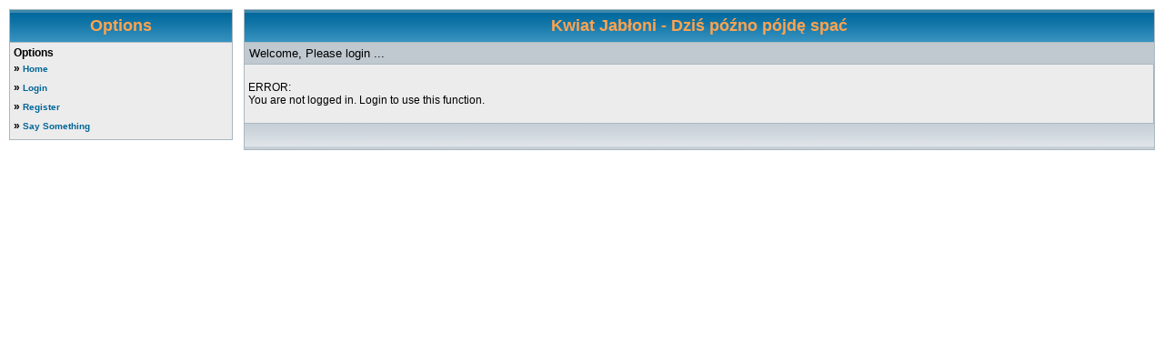

--- FILE ---
content_type: text/html; charset=UTF-8
request_url: https://usdb.animux.de/?link=gettxt&id=28849
body_size: 1440
content:
<html>
<head>
<meta http-equiv="Content-Type" content="text/html; charset="utf-8">
<link rel="SHORTCUT ICON" href="images/browser_icon.ico">
<link title="USDB" href="https://usdb.animux.de/scripts/opensearch_desc.xml" type="application/opensearchdescription+xml" rel="search"/>
<link rel="stylesheet" href="style/css.css?ts=1719929515" type="text/css" />
<link rel="stylesheet" href="style/niksac.css" type="text/css" />
<link rel="stylesheet" href="style/l19g2004.css" type="text/css" />
<link rel="alternate" type="application/rss+xml" title="US New Songs Top 10" href="rss/rss_new_top10.php">
<link rel="alternate" type="application/rss+xml" title="US Downloads Top 10" href="rss/rss_downloads_top10.php">

<title>USDB - Kwiat Jabłoni - Dziś późno pójdę spać</title>
</head>
<body>


<table width='100%' cellspacing='0' cellpadding='0' border='0'>
	<tr>

			<td width='20%' valign='top'>
    <table class='tablebg' width='100%' cellspacing='1'>

		<tr><th><span class='syntaxcomment style3'><b>Options</b></span></th></tr>
			<tr>

				<td class='row1'><b class='nav'>Options</b>

			<ul class='nav' style='margin: 0px; padding: 0px; list-style-type: none; line-height: 175%;'>

	
			<li>&#187; <a href=?link=home class='Linkz'>Home</a></li>
			<li>&#187; <a href=?link=login class='Linkz'>Login</a></li>
			<li>&#187; <a href=?link=lizenz class='Linkz'>Register</a></li>
			<li>&#187; <a href=?link=say_smthng class='Linkz'>Say Something</a></li></ul>
			</td>
		</tr>
	</table>
</td><Center></Center><td><img src='images/spacer.gif' width='4' alt='' /></td>

<td width='80%' valign='top'>

<script src='scripts/ziparchiv.js' type='text/javascript'></script>

<body onload='getCookieCounter("Songs selected")'>

<table class='tablebg' width='100%' cellspacing='1' id='tablebg'>

	<tr>
		<th colspan='2' valign='middle'><span class='syntaxcomment style3'><b>Kwiat Jabłoni - Dziś późno pójdę spać</b></span></th>
	</tr>

	<tr>
		<td class='row3' colspan='2'>
		<span class='gen'>Welcome, Please login ...</span>
		</td>
	</tr>

<center><tr><td class='row1'>
	<br>ERROR:<br>
You are not logged in. Login to use this function.<br><br></td></tr></center>
<tr>
	<td class='cat' colspan='2' align='center'><input class='btnmain' type='hidden' name='submit' value='Submit' />&nbsp;&nbsp;
	  <input class='btnlite' type='hidden' value='Reset' name='reset' /></td>
</tr>
</table>
</td>
	</tr>
		</table>
	

<script type="text/javascript">
function artist(name)
{
document.getElementById('artistform_name').value = name;
document.getElementById('artistform').submit();
}
function title(name)
{
document.getElementById('titleform_name').value = name;
document.getElementById('titleform').submit();
}
</script>
<form id="artistform" action="?link=list" method="post">
<input id="artistform_name" type="hidden" name="interpret">
<input type="hidden" name="details" value="1">
</form>
<form id="titleform" action="?link=list" method="post">
<input id="titleform_name" type="hidden" name="title">
<input type="hidden" name="details" value="1">
</form>

<style type="text/css">
<!--
.style_pm {color: #990000}
.style4 {font-size: 12px}
-->
</style>


<script>
  var _paq = window._paq = window._paq || [];
  _paq.push(['resetUserId']);
  _paq.push(['trackPageView']);
  _paq.push(['enableLinkTracking']);
  _paq.push(['setRequestMethod', 'GET']);
  (function() {
    _paq.push(['setTrackerUrl', '/stats/']);
    _paq.push(['setSiteId', 'yEplKJvn3znLGB5']);
    var d=document, g=d.createElement('script'), s=d.getElementsByTagName('script')[0];
    g.async=true; g.src='/stats/'; s.parentNode.insertBefore(g,s);
  })();
</script>


--- FILE ---
content_type: text/css
request_url: https://usdb.animux.de/style/niksac.css
body_size: 153
content:
.details {
display: none;
padding-left: 15px;
}

.list_head {
background-color: #006699; 
color: #FFFFFF;
}

.list_tr1 {
background-color: #none; 
}

.list_tr2 {
background-color: #C0C8D0; 
}

.list_hover {
background-color: #FFFFFF; 
cursor: pointer;
}